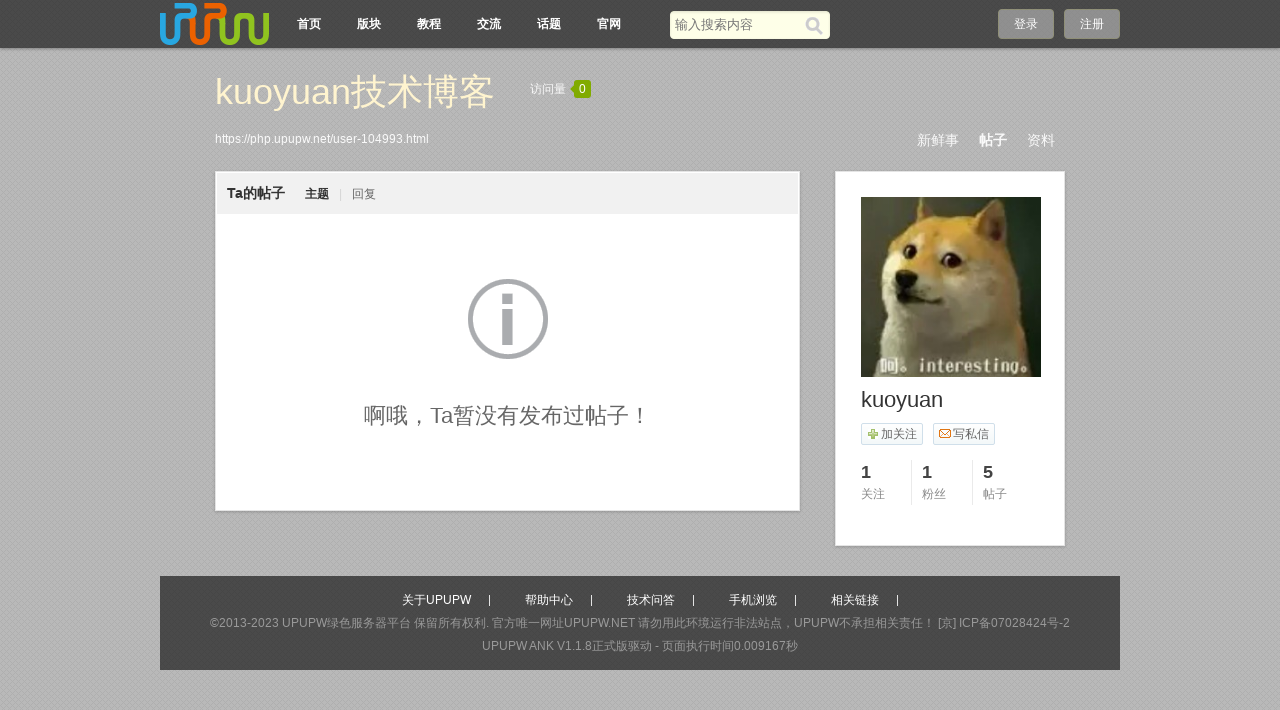

--- FILE ---
content_type: text/html;charset=utf-8
request_url: https://php.upupw.net/space-thread-run?uid=104993
body_size: 3283
content:
<!doctype html>
<html>
<head>
<meta charset="UTF-8" />
<meta http-equiv="X-UA-Compatible" content="chrome=1">
<title>kuoyuan的主题 - kuoyuan技术博客 - UPUPW论坛</title>
<meta name="description" content="kuoyuan发表的主题" />
<meta name="keywords" content="kuoyuan技术博客" />
<meta name="generator" content="upupw" />
<link rel="stylesheet" href="https://php.upupw.net/themes/site/phpnet/css/build/core.css?v=20191217" />
<link rel="stylesheet" href="https://php.upupw.net/themes/site/phpnet/css/build/style.css?v=20191217" />
<script>
var GV = {
	JS_ROOT : 'https://php.upupw.net/res/js/dev/',
	JS_VERSION : '20191217',
	JS_EXTRES : 'https://php.upupw.net/themes/extres',
	TOKEN : '926241184991362a',
	U_CENTER : 'https://php.upupw.net/user-.html',
	U_AVATAR_DEF : 'https://php.upupw.net/res/images/face/face_small.jpg',
	U_ID : parseInt('0'),
	REGION_CONFIG : '',
	CREDIT_REWARD_JUDGE : '',
	URL : {
		LOGIN : 'https://php.upupw.net/u-login-run',
		QUICK_LOGIN : 'https://php.upupw.net/u-login-fast',
		IMAGE_RES: 'https://php.upupw.net/res/images',
		CHECK_IMG : 'https://php.upupw.net/u-login-showverify',
		VARIFY : 'https://php.upupw.net/verify-index-get',
		VARIFY_CHECK : 'https://php.upupw.net/verify-index-check',
		HEAD_MSG : {
			LIST : 'https://php.upupw.net/message-notice-minilist'
		},
		USER_CARD : 'https://php.upupw.net/space-card-run',
		LIKE_FORWARDING : 'https://php.upupw.net/bbs-post-doreply',
		REGION : 'https://php.upupw.net/misc-webData-area',
		SCHOOL : 'https://php.upupw.net/misc-webData-school',
		EMOTIONS : "https://php.upupw.net/emotion-index-run?type=bbs",
		CRON_AJAX : '',
		FORUM_LIST : 'https://php.upupw.net/bbs-forum-list',
		CREDIT_REWARD_DATA : 'https://php.upupw.net/u-index-showcredit',
		AT_URL: 'https://php.upupw.net/bbs-remind-run',
		TOPIC_TYPIC: 'https://php.upupw.net/bbs-forum-topictype'
	}
};
</script>
<script src="https://php.upupw.net/res/js/dev/wind.js?v=20191217"></script>
<link href="https://php.upupw.net/themes/space/default/css/build/style.css?v=20191217" rel="stylesheet" />
</head>
<body >
<div class="wrap">
<header class="header_wrap">
<div class="navbg"></div>
	<div id="J_header" class="header cc">
		<div class="logo">
			<a href="https://php.upupw.net/" title="UPUPW论坛">
								<img src="https://php.upupw.net/themes/site/phpnet/images/logo.png" alt="UPUPW论坛">
							</a>
		</div>
		<nav class="nav_wrap">
			<div class="nav">
				<ul>
						<li class=""><a href="https://php.upupw.net/bbs-index-run" title="论坛首页">首页</a></li>
						<li class=""><a href="https://php.upupw.net/bbs-forumlist-run" title="论坛版块">版块</a></li>
						<li class=""><a href="https://php.upupw.net/ank2study/39.html" title="视频教程">教程</a></li>
						<li class=""><a href="https://php.upupw.net/ank2discuss/40.html" title="upupw交流">交流</a></li>
						<li class=""><a href="https://php.upupw.net/tag-index-run" title="热门话题">话题</a></li>
						<li class=""><a href="https://www.upupw.net" title="upupw官网">官网</a></li>
						<li class="current"></li>
					</ul>
			</div>
			<div class="mao" style="display:none"><img src="https://php.upupw.net/themes/site/phpnet/images/common/mao.png" width="35px" height="42px" alt="upupw.net"/></div>
		</nav>
				<div class="header_search" role="search">
			<form action="https://php.upupw.net/search-s-run" method="post">
				<input type="text" id="s" aria-label="搜索关键词" accesskey="s" placeholder="输入搜索内容" x-webkit-speech speech name="keyword"/>
				<button type="submit" aria-label="搜索"><span>搜索</span></button>
			<input type="hidden" name="csrf_token" value="926241184991362a"/></form>
		</div>
		<div class="header_login">
	<span><a rel="nofollow" href="https://php.upupw.net/u-login-run">登录</a></span><span><a rel="nofollow" href="https://php.upupw.net/u-register-run">注册</a></span>
</div>
	</div>
</header>
<div class="tac"> </div>
<div class="space_page">
	<div class="space_header cc">
	<div class="title">
		<h1><a href="https://php.upupw.net/user-104993.html">kuoyuan技术博客</a></h1><div class="num">访问量<span><em></em>0</span></div>
	</div>
	<div class="descrip"></div>
	<div class="space_nav">
		<ul>
			<li class=""><a href="https://php.upupw.net/user-104993.html">新鲜事</a></li>
			<li class=" current"><a href="https://php.upupw.net/space-thread-run?uid=104993">帖子</a></li>
						<li class=""><a href="https://php.upupw.net/space-profile-run?uid=104993">资料</a></li>
		</ul>
	</div>
		<div class="url"><a href="https://php.upupw.net/user-104993.html">https://php.upupw.net/user-104993.html</a></div>
</div>
	

	<div class="cc">
		<div class="space_content">
<!--我的帖子-->
			<div class="box">
				<div class="my_article">
					<div class="hd"><h2 class="name">Ta的帖子</h2><a href="https://php.upupw.net/space-thread-run?uid=104993" class="current">主题</a><span class="line">|</span><a href="https://php.upupw.net/space-thread-post?uid=104993">回复</a></div>
					<div class="ct">
												<div class="not_content">啊哦，Ta暂没有发布过帖子！</div>
											</div>
				</div>
			</div>

			
		</div>
		<div class="space_sidebar">
					<div class="box">
				<div class="space_user_info">
					<div class="face"><img class="J_avatar" src="https://php.upupw.net/windid/attachment/avatar/000/10/49/104993.jpg" data-type="big" width="180" height="180" /></div>
					<h2 class="name">kuoyuan</h2>
										<div class="operate cc">
												<a rel="nofollow" class="J_space_follow follow J_qlogin_trigger" data-uid="104993" data-role="follow" href="https://php.upupw.net/my-follow-add"><em></em>加关注</a>
								
						<a rel="nofollow" href="https://php.upupw.net/message-message-pop?uid=104993" class="message J_qlogin_trigger J_send_msg_pop" data-name="kuoyuan"><em></em>写私信</a>
											</div>
						
					<div class="present"></div>
					<div class="num">
						<ul>
							<li><a href="https://php.upupw.net/space-follows-run?uid=104993"><span>1</span><em>关注</em></a></li>
							<li><a href="https://php.upupw.net/space-fans-run?uid=104993"><span>1</span><em>粉丝</em></a></li>
							<li class="tail"><a href="https://php.upupw.net/space-thread-run?uid=104993"><span>5</span><em>帖子</em></a></li>
						</ul>
					</div>
										<div class="medal">
						<ul class="cc">
								
						</ul>
					</div>
									</div>
			</div>
<script>
	var SPACE_FOLLOW = "https://php.upupw.net/my-follow-add",
		SPACE_UNFOLLOW = "https://php.upupw.net/my-follow-delete";
</script>
		</div>
	</div>
</div>
<!--.main-wrap,#main End-->
<div class="tac">
 
 
</div>
<div class="footer_wrap">
<div class="footbg"></div>
	<div class="footer">
		<pw-drag id="footer_segment"/>
		<div class="bottom">
		<a href="https://www.upupw.net/upupw/" title="upupw团队">关于UPUPW</a><a href="https://www.upupw.net/Help/" title="upupw教程">帮助中心</a><a href="https://www.upupw.net/Feedback/" title="upupw互动">技术问答</a><a href="https://www.upupw.net/wap/" title="upupw手机版">手机浏览</a><a href="https://www.upupw.net/links/" title="upupw链接">相关链接</a>		</div>
		<p>&copy;2013-2023 <a href="https://www.upupw.net">&#85;&#80;&#85;&#80;&#87;&#32511;&#33394;&#26381;&#21153;&#22120;&#24179;&#21488;</a> 保留所有权利. &#23448;&#26041;&#21807;&#19968;&#32593;&#22336;&#85;&#80;&#85;&#80;&#87;&#46;&#78;&#69;&#84;&#32;&#35831;&#21247;&#29992;&#27492;&#29615;&#22659;&#36816;&#34892;&#38750;&#27861;&#31449;&#28857;&#65292;&#85;&#80;&#85;&#80;&#87;&#19981;&#25215;&#25285;&#30456;&#20851;&#36131;&#20219;&#65281; <a href="https://www.upupw.net/linkout/action_download_30.html" target="_blank" rel="nofollow">[京] ICP备07028424号-2</a></p>
		<p class="upinfo">&#85;&#80;&#85;&#80;&#87;&#32;&#65;&#78;&#75; V1.1.8正式版驱动 - 页面执行时间0.009167秒</p>
	</div>
	 
	 
	 
	<div id="cloudwind_common_bottom"></div>
	</div>
<a href="#" rel="nofollow" role="button" id="back_top" tabindex="-1">返回顶部</a>
<script>
var _hmt = _hmt || [];
(function() {
  var hm = document.createElement("script");
  hm.src = "https://hm.baidu.com/hm.js?aadee6b6d4b25343da47efab3739f4d8";
  var s = document.getElementsByTagName("script")[0]; 
  s.parentNode.insertBefore(hm, s);
})();
</script>
</div>
<script>
//引入js组件
Wind.use('jquery', 'global', 'dialog', 'ajaxForm', 'tabs', 'draggable', 'uploadPreview', function(){
	Wind.js(GV.JS_ROOT +'pages/space/space_index.js?v='+ GV.JS_VERSION);
});
</script>
</body>
</html>